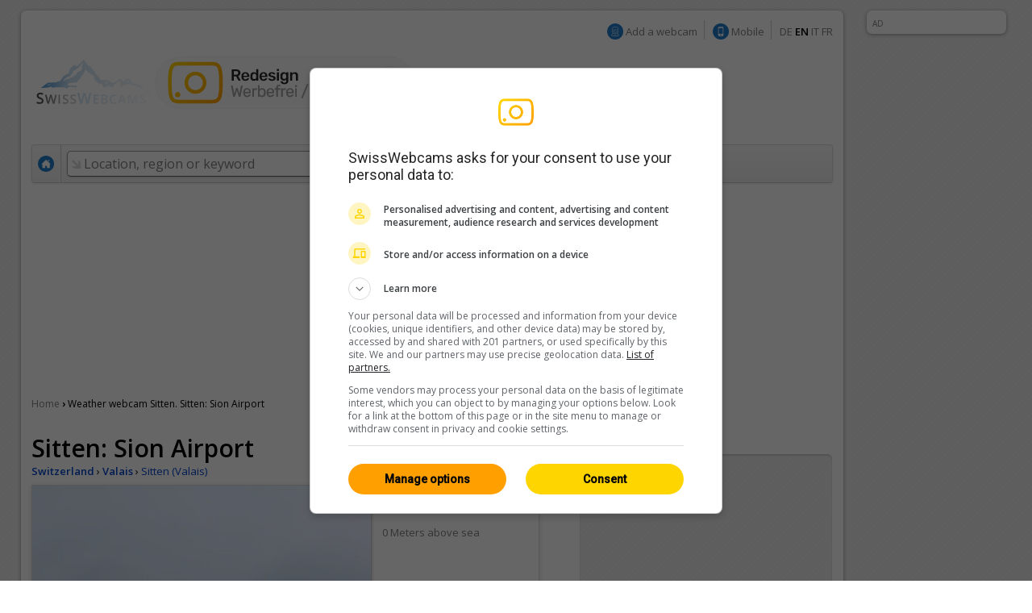

--- FILE ---
content_type: text/html; charset=UTF-8
request_url: https://en.swisswebcams.ch/webcam/1515084309-Airport-(0-Sitten)_Weather
body_size: 8888
content:
<!DOCTYPE HTML> 
<html>
<head>
	<!-- ................................................................................. -->
	<meta http-equiv="content-type" content="text/html; charset=UTF-8" /><meta http-equiv="content-language" content="en" /><link rel="shortcut icon" href="/favicon.ico" /><link rel="apple-touch-icon" href="/img/favicon.png" /><meta name="google-site-verification" content="yrX3vZCzhtiBwKGri9bQ1jnrQSqWjOSagerneyS8OYY" /><link rel="stylesheet" type="text/css" href="/css/standard.css" /><link rel="stylesheet" type="text/css" href="/css/ads.css" /><link rel="stylesheet" type="text/css" href="/css/extern/jquery-ui.css" /><link rel="alternate" type="application/atom+xml" title="SwissWebcams - Neue Webcams (Deutsch)" href="//www.swisswebcams.ch/rss_feed_de.rss" /><link rel="alternate" type="application/atom+xml" title="SwissWebcams - New Webcams (English)" href="//www.swisswebcams.ch/rss_feed_en.rss" /><script async src="https://securepubads.g.doubleclick.net/tag/js/gpt.js"></script><!-- Google Automatische Ads: 20.11.2020 --><script async src="//pagead2.googlesyndication.com/pagead/js/adsbygoogle.js"></script><script> (adsbygoogle = window.adsbygoogle || []).push({ google_ad_client: "ca-pub-5500975897224426", enable_page_level_ads: true }); </script>	<!-- ................................................................................. -->
	<link rel="stylesheet" type="text/css" href="/css/pages/webcam.css?1617959296" />
	<link rel="stylesheet" type="text/css" href="/css/thumbnail.css?1617959296" />
	<link rel="stylesheet" type="text/css" href="/css/teaser.css?1617959295" />
	
	<title>Sitten: Sion Airport ▪ Weather ▪ Swiss Webcams</title>
	<meta name="description" content="0, Sitten (Valais) ▪ Airfields ▪ " />

	<meta property="og:site_name" content="swisswebcams.ch">
	<meta property="og:url" content="https://en.swisswebcams.ch/webcam/1697039161-Sitten%3A-Sion-Airport-%280-Sitten%29_Weather">
	<meta property="og:title" content="Sitten: Sion Airport">
	<meta property="og:image" content="https://images-webcams.windy.com/61/1697039161/current/normal/1697039161.jpg">
	<meta property="og:image:width" content="400">
	<meta property="og:image:height" content="224">
	<meta property="og:description" content="0, Sitten (Valais) ▪ Airfields ▪ ">
	<meta property="og:type" content="website">

	<!-- Canonical -->
	<link rel="canonical" href="https://en.swisswebcams.ch/webcam/1697039161-Sitten%3A-Sion-Airport-%280-Sitten%29_Weather">
	<link rel="alternate" href="https://m.swisswebcams.ch/webcam.php?webcamid=1697039161&amp;hl=en" media="only screen and (max-width: 640px)">
	


<!-- cookie_locale:  --><!-- user_locale:  --><!-- locale: en_US -->	

<link rel="preload" href="https://fonts.googleapis.com/css2?family=Open+Sans:ital,wght@0,300;0,600;1,300;1,600&display=swap" as="style" onload="this.onload=null;this.rel='stylesheet'">
<noscript><link rel="stylesheet" href="https://fonts.googleapis.com/css2?family=Open+Sans:ital,wght@0,300;0,600;1,300;1,600&display=swap"></noscript>

<!-- Mediabox: GPT Async Tag -->
<script>
  var gptadslots = [];
  var googletag = googletag || {cmd:[]};

	googletag.cmd.push(function() {             
    googletag.pubads().enableSingleRequest();

    //Adslot Wideboard Top
    googletag.defineSlot('/58108863/swisswebcams.ch/top', [[970,250],[994,250]], 'div-gpt-ad-2778266-1').addService(googletag.pubads());

    //Adslot Wideboard Bottom
    googletag.defineSlot('/58108863/swisswebcams.ch/bottom', [[970,250],[994,250]], 'div-gpt-ad-2778266-2').addService(googletag.pubads());
 
    //Adslot Skyscraper Halfpage
    googletag.defineSlot('/58108863/swisswebcams.ch', [[160,600],[300,600],[500,1000]], 'div-gpt-ad-2778266-4').addService(googletag.pubads());
                           
			//Adslot Rectangle
    googletag.defineSlot('/58108863/swisswebcams.ch', [[300,250]], 'div-gpt-ad-2778266-3').addService(googletag.pubads());
			
    googletag.pubads().setTargeting('lng', ['en'])
								.setTargeting('kant',['vs'])
								.setTargeting('plz',['0'])
								.setTargeting('grad',['2.5'])
								.setTargeting('gradmax',['4'])
								.setTargeting('gradmin',['1'])
								.setTargeting('kw',['valais','sonne','airfields'])
				      
    googletag.pubads().collapseEmptyDivs();
    googletag.enableServices();
  });
</script>
<!-- /Mediabox -->


</head>
<body>
<div id="body">
	<div id="page">
		<div id="main" class="box block">
			

<noscript>
		<div class="hinweis">
			<p>Please activate JavaScript in order for this page to work properly</p>
		</div>
	</noscript>
	<div id="top_navigation">
		<!--
		<b>News:</b> <a href="http://www.mqcserver.com/heracles2/link1/studytopin/start" class="gray extern" target="_blank" title="Your opinion counts: rate ski-regions now and win a free weekend in St. Moritz!">Win a weekend in St. Moritz!</a>
		<small class="spacer"></small>
		//-->
		
		
		<!-- Wintersport-Umfrage
		<a href="http://www.mqcserver.com/heracles3/topin/study/start" target="_blank" class="gray"><b>Wintersport-Umfrage: Mitmachen & gewinnen!</b></a>
		<small class="spacer"></small>
		//-->
		
		&nbsp;
		<img src="/img/anmelden_icon.png" width="20" height="20" style="margin-top: -3px"/> <a href="/webcam_eintragen" class="gray">Add a webcam</a>

		<small class="spacer"></small>
		<img src="/img/mobile_icon.png" width="20" height="20" style="margin-top: -3px"/> <a href="https://m.swisswebcams.ch/?hl=en" title="Mobile version  of SwissWebcams" class="gray">Mobile</a>
		<small class="spacer"></small>
		<!--<a id="rss_feed" href="/rss_feed_en.rss" title="RSS feed of the 20 most recent webcams" class="gray">RSS</a>
		<small class="spacer"></small>-->
				<a href="https://www.swisswebcams.ch/webcam/1515084309-Airport-(0-Sitten)_Weather" class="gray" title="Deutsch">DE</a>		<b>EN</b>		<a href="https://it.swisswebcams.ch/webcam/1515084309-Airport-(0-Sitten)_Weather" class="gray" title="Italiano">IT</a>		<a href="https://fr.swisswebcams.ch/webcam/1515084309-Airport-(0-Sitten)_Weather" class="gray" title="Français">FR</a>
	</div>
	<div id="logo" style="padding: 3rem 0;">
		<!-- <a href="/" title="Home"><img src="/img/logo.png?v1" alt="Logo" width="146" height="53"/></a> -->
		<a href="/?design=new" title="Home"><img src="/img/swc-redesign-teaser-adfree.png" alt="Logo" width="481" height="75"/></a>
	</div>
	<div id="navigation">
		<div class="main">
			<a href="/?design=old" class="menu home " title="Home"><img src="/img/home_icon.png" alt="Home" width="20" height="20" /></a>
			<form action="/suche" id="suche">
				<div id="extended_search" style="display:none">
				<a href="#" class="close" title="Close">x</a>
				<input type="hidden" name="language" value="EN" />
					
											<label class="search_option" title="Only webcams of places with open slopes"><input type="checkbox" filter="pisten" class="checkbox" />Open pistes</label>
										
											<label class="search_option" title="Only webcams of places with fresh snow"><input type="checkbox" filter="neuschnee" class="checkbox" />Fresh snow</label>
										
											<label class="search_option" title="Only webcams with live streaming"><input type="checkbox" filter="livestream" class="checkbox" />LIVE</label>
										<div id="CONTAINER-search_suggestions" class="search_suggestions"></div>
					<div id="DIALOG-search_results" class="search_result" style="display:none;">
						<div class="container">
						<table>
						<tr>
							<td width="50%" id="CONTAINER-search_result_regionen"></td>
							<td width="30"></td>
							<td width="50%" id="CONTAINER-search_result_orte"></td>
						</tr>
						</table>
						</div>
						<hr />
						<div class="options">
							<a href="javascript:SUCHE.google()" class="gray">Non of this suggestions match</a>
						</div>
					</div>
					<div id="TEMPLATE-search_suggestion" style="display:none">
						<div class="result"><a href="javascript:SUCHE.jumpTo('#.url.#')">#.name.#</a> <small>#.kanton.#</small></div>
					</div>
				</div>
				<input data-hj-allow id="navigation_search_field" name="sbgr" class="input inactive" type="text" style="width:300px;" autocomplete="off" onfocus="if(this.value == this.title) this.value = ''" onblur="if(this.value == '') this.value = this.title" value="Location, region or keyword" title="Location, region or keyword" />
				<input type="text" name="q" value="" style="display:none" />
				<input class="submit" type="submit" value="Search" onmouseup="if(this.form.q.value == this.form.q.title) this.form.q.value = ''" />
			</form>
			
			<a class="menu " href="/karte?design=old"><u>Map &amp; regions</u></a>
			<a class="menu" href="https://www.instagram.com/swisswebcams/?__pwa=1" target="_blank"><u>Highlights</u></a>

			
		</div>
		<div class="clear"></div>
	</div>
	
			<div class="ad_container" id="wideboard" style="height: 250px;">
			<!--<small>INTRODUCED AD</small>-->
			<div class="ad">
				

<!-- Async AdSlot Wideboard Top for Ad unit 'swisswebcams.ch/top' ### Size: [[970,250],[994,250],] -->
<!-- Adslot's refresh function: googletag.pubads().refresh([gptadslots[0]]) -->
<div id='div-gpt-ad-2778266-1'>
  <script>
    googletag.cmd.push(function() { googletag.display('div-gpt-ad-2778266-1'); });
  </script>
</div>
<!-- End AdSlot Wideboard Top -->
			</div>
		</div>
	
						
			<div id="breadcrumbs">
				<a href="/">Home</a> 
				<b>›</b>
					<h1>Weather webcam Sitten. Sitten: Sion Airport</h1>

				</div>
			
			<div id="left">
				<div class="WEBCAM">
				
					<!-- Webcam Inaktiv -->
										<!-- /Webcam Inaktiv -->

					<a name="title"></a>
					<b class="h1">Sitten: Sion Airport</b>
					<div class="geopath">
						<a href="/verzeichnis/alle/schweiz" title="Switzerland: All webcams"><b>Switzerland</b></a>
						›
						<a href="/verzeichnis/alle/valais" title="Valais: All webcams"><b>Valais</b></a>
						›
						<!-- <a href="/verzeichnis/alle/valais/ort-s/sitten" title="Sitten: All webcams"><b>Sitten (Valais)</b></a> -->
						<a href="/suche/ort/sitten-R2757528" title="Sitten: All webcams">Sitten (Valais)</a>
					</div>
	
					<table class="main">
					<tr>
						<td class="foto" rowspan="2">
								<iframe id="IFRAME-panorama" frameborder="0" class="panorama" scrolling="no" src="/iframe.webcam_panorama.php?bild=b7b7f37c578f0251d698450a98060a69%3Ahttps%3A%2F%2Fimages-webcams.windy.com%2F61%2F1697039161%2Fcurrent%2Foriginal%2F1697039161.jpg%3Ftoken%3Dswisswebcams.ch%3Aaa9c34f98f129ea92384e635c79209d1%3A1769673600&width=4781.875&height=640&url_zoom=f6626f7e01bd3e5e98faef7bc45f3212%3A%2Fwebcam%2Fzoom%2F1697039161-Sitten%253A-Sion-Airport-%25280-Sitten%2529_Weather" width="420" height="640"></iframe>
							</td>
						<td class="description">
							<img id="WEBCAM-loading" align="right" src="/img/throbber.gif" alt="Loading..." style="display:none">
							<b class="time" id="webcam-time">...</b>
							
														<small class="attribute">0 Meters above sea</small>
														
							<!--<small class="attribute">Description</small>-->
							<span id="TEXT-beschreibung">
															</span>
							<a href="javascript:GLOBAL.MISC.uncut_text('beschreibung')" id="TEXT_MORE-beschreibung" class="arrow" style="display:none">More</a>
							
							<!-- RailAway Spezial -->
														<!-- /RailAway Special -->
							
						</td>
					</tr><tr>
						<td class="options">

							<!-- Live-Stream -->
														<!-- /Live-Stream -->


							<!-- Mittags-Bild -->
															<div  class="option" id="WEBCAM-daylight" style="display:none"><a href="/webcam/zoom/1697039161-Sitten%3A-Sion-Airport-%280-Sitten%29_Weather#mittagsbild" class="mittag">Midday image</a></div>
														<!-- /Mittags-Bild -->

							
							<!-- Aktuelles Bild -->
															<div class="option"><div class="extern"><a href="https://www.sionaeroport.ch/" class="current" target="_blank">Most recent image</a></div></div>
														<!-- /Aktuelles Bild -->
							
							<!-- Standort -->
														<div class="option"><a href="/karte#1515084309" class="standort" title="View webcam location on the map">Location</a></div></div>
														<!-- /Standort -->
	
							<!-- Zoom -->
															<div class="option"><a href="/webcam/zoom/1697039161-Sitten%3A-Sion-Airport-%280-Sitten%29_Weather" class="vollbild">Large image</a></div>
														<!-- /Zoom -->
						</td>
					</tr>
					</table>
					<a href="https://lookr.com/edit/1515084309" target="_blank">Give <b>feedback</b></a>
					<small class="spacer"></small>
					<small id="webcam-aufrufe"></small>
					<small class="spacer"></small>
					<small>Source:</small> <a href="https://www.sionaeroport.ch/" class="gray" target="_blank">www.sionaeroport.ch</a>

					<!-- Panorama Webcam Teaser 
					<div class="header_ad">
						<a href="/panoramas"><img src="/img/teaser/hotel-webcam-teaser.jpg?v2" alt="Die schönsten Panoramas"></a>
					</div>
					<!--/-->



					<!-- LKR Player -->
					<div style="margin:2em 0;">
						<h2>Player</h2>
												<a name="lkr-timelapse-player" data-id="1515084309" data-play="day">&nbsp;</a><script async type="text/javascript" src="https://api.lookr.com/embed/script/player.js"></script>
						<div style="text-align:right"><a href="https://www.lookr.com/lookout/1515084309#embed" class="gray" target="_blank">&lt;&gt; Embed</a></div>
					</div>
					<!--/-->
					


					<!-- QuickShare Short URL -->
					<p>
						<b>Share:</b> <input type="text" onClick="this.select()" value="https://swisswebcams.ch/1515084309" readonly style="line-height:1.75em; border:1px solid #ddd; border-top-color:#ccc; padding:.5em; width:300px">
					</p>
					<!---->
					
					
					<!-- Nur Wetter vorhanden -->
											<h2>Sitten: Weather <a rel="nofollow" href="http://www.wetter.com/schweiz/sion/molignon/CH0CH3697007.html" class="powered_by" target="_blank">by wetter.com</a></h2>
						<table class="wetter groups" cellspacing="1">
						<tr>
													<td>
								<b>Thursday</b>
								<img src="/img/weather/1.gif" width="50" title="">
								1/4°C
							</td>
													<td>
								<b>Friday</b>
								<img src="/img/weather/3.gif" width="50" title="">
								0/3°C
							</td>
													<td>
								<b>Saturday</b>
								<img src="/img/weather/3.gif" width="50" title="">
								1/4°C
							</td>
												</tr>
						</table>
										<!-- /Nur Wetter vorhanden -->
					
									</div>
				
	
				<!-- Weitere Webcams -->
				<h2>Similar webcams</h2>
				<div class="block">
					<table class="thumbnail_groups groups" cellspacing="1">
					<tr>
						<td>
							<h4>Nearby						 									&nbsp;<a href="/suche/ort/sitten-R2757528" title="Sitten: All webcams nearby" class="arrow">All 19</a>
														</h4>
						</td>
						<td>
							<h4>Airfields															&nbsp;<a href="/verzeichnis/airfields/schweiz" title="Airfields: All webcams" class="arrow">All 52</a>
														</h4>
						</td>
						<td>
							<h4>Valais															&nbsp;<a href="/verzeichnis/alle/valais" title="Valais: All webcams" class="arrow">All 211</a>
														</h4>
						</td>
					</tr>
					</table>
					<table class="thumbnail_groups" cellspacing="1">
					<tr>
						<td>
								<a ceid="thumbnail_nearby" class="thumbnail" href="/webcam/1371646202-Sitten%3A-Vue-sur-Val%C3%A8re-et-Tourbillon-%280-Sitten%29_Weather" title="Sitten: Vue sur Valère et Tourbillon">
								<div class="features">
								<small>HD</small>								</div>
								<img url="https://images-webcams.windy.com/02/1371646202/current/thumbnail/1371646202.jpg" webcamid="1371646202" alt="Sitten: Vue sur Valère et Tourbillon">
								<div class="description">
									<b>Sitten</b>
									<small webcamid="1371646202"></small>
								</div>
							</a>
							</td>
						<td>
								<a ceid="thumbnail_kategorie" class="thumbnail" href="/webcam/1697037474-Meyrin%3A-Cointrin%3A-A%C3%A9roclub-de-Gen%C3%A8ve-%280-Meyrin%29_Weather" title="Meyrin: Cointrin: Aéroclub de Genève">
								<div class="features">
								<small>HD</small>								</div>
								<img url="https://images-webcams.windy.com/74/1697037474/current/thumbnail/1697037474.jpg" webcamid="1697037474" alt="Meyrin: Cointrin: Aéroclub de Genève">
								<div class="description">
									<b>Meyrin</b>
									<small webcamid="1697037474"></small>
								</div>
							</a>
							</td>
						<td>
								<a ceid="thumbnail_region" class="thumbnail" href="/webcam/1726848002-Zwischbergen%3A-Gondo-Brig-Tourismus-%280-Zwischbergen%29_Weather" title="Zwischbergen: Gondo - Brig Tourismus">
								<div class="features">
								<small>HD</small>								</div>
								<img url="https://images-webcams.windy.com/02/1726848002/current/thumbnail/1726848002.jpg" webcamid="1726848002" alt="Zwischbergen: Gondo - Brig Tourismus">
								<div class="description">
									<b>Zwischbergen</b>
									<small webcamid="1726848002"></small>
								</div>
							</a>
							</td>
					</tr>
					</table>
				</div>
			</div>

			<div id="right">
				<!-- Werbung -->
				<div class="ad_container" id="featured_rectangle">
					<small>INTRODUCED AD</small>
					<div id="rectangle">
						<div class="ad" style="height: 250px">
							


<!-- Async AdSlot Rectangle for Ad unit 'swisswebcams.ch' ### Size: [[300,250]] -->
<!-- Adslot's refresh function: googletag.pubads().refresh([gptadslots[2]]) -->
<div id='div-gpt-ad-2778266-3'>
  <script>
    googletag.cmd.push(function() { googletag.display('div-gpt-ad-2778266-3'); });
  </script>
</div>
<!-- End AdSlot Rectangle -->						</div>
					</div>
				</div>
				<!-- /Werbung -->
				

				<a href="/?design=new">
					<img src="/img/teaser/map-teaser.png?v2" width="315" height="600" alt="Karte testen" style="border-radius: 10px;">
				</a>

				<!-- <a href="/win">
					<img src="/img/teaser/foxtrail-teaser.png" srcset="/img/teaser/foxtrail-teaser.png 1x, /img/teaser/foxtrail-teaser-1.5x.png 1.5x" width="315" height="600" alt="Wettbewerb" style="border-radius: 10px;">
				</a> -->

				
				<br>
				<br>

				<!-- Topin Teaser: Matching -->
								<!-- /Teaser: Matching -->

				<!-- Teaser: Random Schweiz -->
								<!-- /Teaser: Random Schweiz -->

				<!-- Werbung -->
				<div class="ad_container">
					<small>WERBUNG</small>
					<div id="rectangle">
						<div class="ad" style="height: 250px;">
							<!-- 300x250: topin.travel oder swisswebcams.ch -->
<script async src=https://pagead2.googlesyndication.com/pagead/js/adsbygoogle.js></script>
<!-- swisswebcams.ch Rectangle Desktop 300x250 -->
<ins class="adsbygoogle"
     style="display:inline-block;width:300px;height:250px"
     data-ad-client="ca-pub-5500975897224426"
     data-ad-slot="8424845423"></ins>
<script>
     (adsbygoogle = window.adsbygoogle || []).push({});
</script>						</div>
					</div>
				</div>
				<!-- /Werbung -->
				
				
			</div>

			
			<div class="clear_page"></div>
		</div>
			<div class="block">
	<table><tr>
		<td width="50%"></td>
		<td>
			<div class="ad_container">
				<small>AD</small>
								<div class="ad" style="height: 250px;">
				
					

<!-- Async AdSlot Wideboard Bottom for Ad unit 'swisswebcams.ch/bottom' ### Size: [[970,250],[994,250]] -->
<!-- Adslot's refresh function: googletag.pubads().refresh([gptadslots[1]]) -->
<div id='div-gpt-ad-2778266-2'>
  <script>
    googletag.cmd.push(function() { googletag.display('div-gpt-ad-2778266-2'); });
  </script>
</div>
<!-- End AdSlot Wideboard Bottom -->				
				</div>
			</div>
		</td>
		<td width="50%"></td>
	</tr></table>
	</div>


<!-- SOA-Teaser -->
<!-- <div style="margin: 1em 0; text-align: center">
	<a href="https://www.sonnige-aussichten.ch/@46.22267,7.33749" target="_blank" title="Sonnige Aussichten" rel="nofollow">
		<img src="https://www.sonnige-aussichten.ch/_img/ad/swc-desktop-v2.png" width="1020" height="100" alt="Sonnige Aussichten">
	</a>
</div> -->
<!--/-->



<div id="footer" class="box block">
	<a href="/verlinken" class="gray">Link to SwissWebcams</a>
	<a href="/kontakt" class="gray">Contact &amp; Imprint</a>
	<a href="/agb" class="gray">AGB</a>
	<a href="/datenschutz" class="gray">Privacy</a>
</div>
	</div>
	<div class="box ad_container" id="skyscraper">
	<div class="ad">
		

<!-- Async AdSlot Skyscraper Halfpage for Ad unit 'swisswebcams.ch' ### Size: [[160,600],[300,600]] -->
<!-- Adslot's refresh function: googletag.pubads().refresh([gptadslots[3]]) -->
<div id='div-gpt-ad-2778266-4'>
  <script>
    googletag.cmd.push(function() { googletag.display('div-gpt-ad-2778266-4'); });
  </script>
</div>
<!-- End AdSlot Skyscraper Halfpage -->	</div>
	<small>AD</small>
</div>




<!-- JavaScript -->
<script type="text/javascript" src="/scripts/extern/jquery.js?1617959303"></script>
<script type="text/javascript" src="/scripts/extern/jquery-ui.js?1617959303"></script>
<script type="text/javascript" src="/scripts/extern/jquery.tmpl.js?1617959303"></script>
<script type="text/javascript" src="/scripts/template.js?1617959303"></script>
<script type="text/javascript" src="/scripts/compatibility.js?1617959303"></script>
<script type="text/javascript" src="/scripts/standard.js?1617959303"></script>
<script type="text/javascript" src="/scripts/data/regionen.js?1768558381"></script>
<script type="text/javascript" src="/scripts/data/orte.js?1768558381"></script>
<script type="text/javascript" src="/scripts/location_lookup.js?1617959303"></script>
<script type="text/javascript" src="/scripts/ajax.js?1617959303"></script>
<script type="text/javascript" src="/scripts/suche.js?1622616477"></script>
<script type="text/javascript">
	GLOBAL.language = 'en';
	GLOBAL.TEXTE.time = {
		minuten: {
			s: '3141min ago',
			p: '3141min ago'
		},
		stunden: {
			s: '3141h ago',
			p: '3141h ago'
		},
		tage: {
			s: '3141 day ago',
			p: '3141 days ago'
		}
	};
	GLOBAL.TEXTE.misc = {
		choose:	'Please choose'
	};


</script>
<!-- /JavaScript -->


<!-- Google tag (gtag.js) -->
<script async src="https://www.googletagmanager.com/gtag/js?id=G-WXRVNBRNLG"></script>
<script>
  window.dataLayer = window.dataLayer || [];
  function gtag(){dataLayer.push(arguments);}
  gtag('js', new Date());

  gtag('config', 'G-WXRVNBRNLG');
</script>

<!-- Google Analytics [Disabled: 17.7.2023] 
<script>
  (function(i,s,o,g,r,a,m){i['GoogleAnalyticsObject']=r;i[r]=i[r]||function(){
  (i[r].q=i[r].q||[]).push(arguments)},i[r].l=1*new Date();a=s.createElement(o),
  m=s.getElementsByTagName(o)[0];a.async=1;a.src=g;m.parentNode.insertBefore(a,m)
  })(window,document,'script','//www.google-analytics.com/analytics.js','ga');

  ga('create', 'UA-128472-1', 'auto');
  ga('require', 'displayfeatures');
  ga('send', 'pageview');

</script>
<!--/-->


<!-- Google Analytics: OPAG Network [Disabled: 17.7.2023] 
<script>
  (function(i,s,o,g,r,a,m){i['GoogleAnalyticsObject']=r;i[r]=i[r]||function(){
  (i[r].q=i[r].q||[]).push(arguments)},i[r].l=1*new Date();a=s.createElement(o),
  m=s.getElementsByTagName(o)[0];a.async=1;a.src=g;m.parentNode.insertBefore(a,m)
  })(window,document,'script','//www.google-analytics.com/analytics.js','ga');

  ga('create', 'UA-128472-20', 'auto', { 'name': 'opagNetwork' });
  ga('opagNetwork.require', 'displayfeatures');
  ga('opagNetwork.send', 'pageview', '/swc');

</script>
<!--/-->






	<script type="text/javascript" src="/scripts/extern/jquery.lazyload.js?1617959303"></script>
	<script type="text/javascript" src="/scripts/pages/webcam.js?1711620793"></script>
	<script type="text/javascript">
	
		$(document).ready(function(){
			$("div.teaser img.lazy").lazyload({ threshold : 100, effect : "fadeIn" });
			$("a.thumbnail img.lazy").lazyload({ threshold : 100, effect : "fadeIn" }); 
		});
	
				
				
		WEBCAM.ATTR.isPanorama = true;
		WEBCAM.ATTR.webcamid = '1697039161';
		WEBCAM.TEXTE = {
			live:		'LIVE',
			current:	'Recent',
			aufrufe:	'%s views since October 11, 2023'
		};
		WEBCAM.ATTR.number_decimal = '.';
		WEBCAM.ATTR.number_thousand = ',';
	</script>
	<div class="clear_body"></div>
</div>
	
</body>
</html>

--- FILE ---
content_type: text/html; charset=UTF-8
request_url: https://en.swisswebcams.ch/iframe.webcam_panorama.php?bild=b7b7f37c578f0251d698450a98060a69%3Ahttps%3A%2F%2Fimages-webcams.windy.com%2F61%2F1697039161%2Fcurrent%2Foriginal%2F1697039161.jpg%3Ftoken%3Dswisswebcams.ch%3Aaa9c34f98f129ea92384e635c79209d1%3A1769673600&width=4781.875&height=640&url_zoom=f6626f7e01bd3e5e98faef7bc45f3212%3A%2Fwebcam%2Fzoom%2F1697039161-Sitten%253A-Sion-Airport-%25280-Sitten%2529_Weather
body_size: 519
content:

<html>
<head>
	<script type="text/javascript">
	<!--

		//..........................................
		var x = 21;
		var speed = 25;

		var bias = 20;
		var width = 4781;
		var timerid = null;

		//..........................................
		function init(){
			timerid = setInterval('scroll()', speed);
		}
		
		//..........................................
		function scroll() {
			if(x < (width + bias))
				x++;
			else
				x = 21;

			window.scrollTo(x, 0)
		}
	//-->
	</script>
	<meta name="robots" content="noindex, nofollow">
</head>
<body onLoad="init()" style="margin: 0; padding: 0;">
<table width="9562" cellspacing="0" cellpadding="0">
<tr>
	<td width="4781"><a target="_top" href="/webcam/zoom/1697039161-Sitten%3A-Sion-Airport-%280-Sitten%29_Weather" title="Fullscreen view"><img id="WEBCAM_PANORAMA-bild1" src="https://images-webcams.windy.com/61/1697039161/current/original/1697039161.jpg?token=swisswebcams.ch:aa9c34f98f129ea92384e635c79209d1:1769673600" width="4781" height="640" border="0"></a></td>
	<td width="4781"><a target="_top" href="/webcam/zoom/1697039161-Sitten%3A-Sion-Airport-%280-Sitten%29_Weather" title="Fullscreen view"><img id="WEBCAM_PANORAMA-bild2" src="https://images-webcams.windy.com/61/1697039161/current/original/1697039161.jpg?token=swisswebcams.ch:aa9c34f98f129ea92384e635c79209d1:1769673600" width="4781" height="640" border="0"></a></td>
</tr>
</table>
</body>
</html>

--- FILE ---
content_type: text/html; charset=utf-8
request_url: https://webcams.windy.com/webcams/public/embed/player?webcamId=1515084309&playerType=day&loop=0&autoPlay=0&autoFullScreenOnOverlayPlay=0&interactive=1&referrer=https%253A%252F%252Fen.swisswebcams.ch%252Fwebcam%252F1515084309-Airport-%280-Sitten%29_Weather&sr=1280x720
body_size: 1876
content:

<!doctype html>
<html>

<head>
	<title>Webcam player - Sion: Sion Airport</title>

	<meta id="viewport" name="viewport" content="width=device-width,initial-scale=1,user-scalable=no" />
	<meta name="Googlebot-Image" content="noindex,nofollow,nosnippet" />
	<meta http-equiv="Content-Type" content="text/html; charset=utf-8" />

	<meta name="description" content="Webcam player - Sion: Sion Airport, provided by Windy.com" />
	<meta property="og:title" content="Webcam player - Sion: Sion Airport" />
	<meta property="og:url" content="https://www.windy.com/webcams/1697039161" />
	<meta property="og:site_name" content="Windy.com" />
	<meta name="twitter:card" content="player" />
	<meta name="twitter:site" content="@Windycom" />
	<meta name="twitter:creator" content="@Windycom" />

	<script>
		var WindyPlayer = {
			playerType: 'day',
			autoPlay: false,
			forceFullScreenOnOverlayPlay: false,
			interactive: true,
			loop: false,
			speed: 1.25,
			pause: 0.25,
			imageExpireTimestamp: 1769674336934,
			times: ['Wed 11:27','Wed 12:17','Wed 13:08','Wed 13:58','Wed 14:49','Wed 15:40','Wed 16:31','Wed 17:21','Wed 18:12','Wed 19:03','Wed 20:03','Wed 21:03','Wed 22:04','Wed 23:05','Thu 00:16','Thu 01:07','Thu 02:07','Thu 03:07','Thu 04:07','Thu 05:08','Thu 06:08','Thu 07:09','Thu 08:09','Thu 08:59','Thu 08:59'],
			slides: {
				preview: ['https://imgproxy.windy.com/_/preview/plain/day/1697039161/original/1769596043.jpg','https://imgproxy.windy.com/_/preview/plain/day/1697039161/original/1769599051.jpg','https://imgproxy.windy.com/_/preview/plain/day/1697039161/original/1769602085.jpg','https://imgproxy.windy.com/_/preview/plain/day/1697039161/original/1769605136.jpg','https://imgproxy.windy.com/_/preview/plain/day/1697039161/original/1769608181.jpg','https://imgproxy.windy.com/_/preview/plain/day/1697039161/original/1769611235.jpg','https://imgproxy.windy.com/_/preview/plain/day/1697039161/original/1769614274.jpg','https://imgproxy.windy.com/_/preview/plain/day/1697039161/original/1769617303.jpg','https://imgproxy.windy.com/_/preview/plain/day/1697039161/original/1769620358.jpg','https://imgproxy.windy.com/_/preview/plain/day/1697039161/original/1769623387.jpg','https://imgproxy.windy.com/_/preview/plain/day/1697039161/original/1769627017.jpg','https://imgproxy.windy.com/_/preview/plain/day/1697039161/original/1769630636.jpg','https://imgproxy.windy.com/_/preview/plain/day/1697039161/original/1769634287.jpg','https://imgproxy.windy.com/_/preview/plain/day/1697039161/original/1769637919.jpg','https://imgproxy.windy.com/_/preview/plain/day/1697039161/original/1769642173.jpg','https://imgproxy.windy.com/_/preview/plain/day/1697039161/original/1769645230.jpg','https://imgproxy.windy.com/_/preview/plain/day/1697039161/original/1769648855.jpg','https://imgproxy.windy.com/_/preview/plain/day/1697039161/original/1769652457.jpg','https://imgproxy.windy.com/_/preview/plain/day/1697039161/original/1769656070.jpg','https://imgproxy.windy.com/_/preview/plain/day/1697039161/original/1769659730.jpg','https://imgproxy.windy.com/_/preview/plain/day/1697039161/original/1769663335.jpg','https://imgproxy.windy.com/_/preview/plain/day/1697039161/original/1769666968.jpg','https://imgproxy.windy.com/_/preview/plain/day/1697039161/original/1769670585.jpg','https://imgproxy.windy.com/_/preview/plain/day/1697039161/original/1769673589.jpg','https://imgproxy.windy.com/_/preview/plain/current/1697039161/original.jpg'],
				normal: ['https://imgproxy.windy.com/_/normal/plain/day/1697039161/original/1769596043.jpg','https://imgproxy.windy.com/_/normal/plain/day/1697039161/original/1769599051.jpg','https://imgproxy.windy.com/_/normal/plain/day/1697039161/original/1769602085.jpg','https://imgproxy.windy.com/_/normal/plain/day/1697039161/original/1769605136.jpg','https://imgproxy.windy.com/_/normal/plain/day/1697039161/original/1769608181.jpg','https://imgproxy.windy.com/_/normal/plain/day/1697039161/original/1769611235.jpg','https://imgproxy.windy.com/_/normal/plain/day/1697039161/original/1769614274.jpg','https://imgproxy.windy.com/_/normal/plain/day/1697039161/original/1769617303.jpg','https://imgproxy.windy.com/_/normal/plain/day/1697039161/original/1769620358.jpg','https://imgproxy.windy.com/_/normal/plain/day/1697039161/original/1769623387.jpg','https://imgproxy.windy.com/_/normal/plain/day/1697039161/original/1769627017.jpg','https://imgproxy.windy.com/_/normal/plain/day/1697039161/original/1769630636.jpg','https://imgproxy.windy.com/_/normal/plain/day/1697039161/original/1769634287.jpg','https://imgproxy.windy.com/_/normal/plain/day/1697039161/original/1769637919.jpg','https://imgproxy.windy.com/_/normal/plain/day/1697039161/original/1769642173.jpg','https://imgproxy.windy.com/_/normal/plain/day/1697039161/original/1769645230.jpg','https://imgproxy.windy.com/_/normal/plain/day/1697039161/original/1769648855.jpg','https://imgproxy.windy.com/_/normal/plain/day/1697039161/original/1769652457.jpg','https://imgproxy.windy.com/_/normal/plain/day/1697039161/original/1769656070.jpg','https://imgproxy.windy.com/_/normal/plain/day/1697039161/original/1769659730.jpg','https://imgproxy.windy.com/_/normal/plain/day/1697039161/original/1769663335.jpg','https://imgproxy.windy.com/_/normal/plain/day/1697039161/original/1769666968.jpg','https://imgproxy.windy.com/_/normal/plain/day/1697039161/original/1769670585.jpg','https://imgproxy.windy.com/_/normal/plain/day/1697039161/original/1769673589.jpg','https://imgproxy.windy.com/_/normal/plain/current/1697039161/original.jpg'],
				full: ['https://imgproxy.windy.com/_/full/plain/day/1697039161/original/1769596043.jpg','https://imgproxy.windy.com/_/full/plain/day/1697039161/original/1769599051.jpg','https://imgproxy.windy.com/_/full/plain/day/1697039161/original/1769602085.jpg','https://imgproxy.windy.com/_/full/plain/day/1697039161/original/1769605136.jpg','https://imgproxy.windy.com/_/full/plain/day/1697039161/original/1769608181.jpg','https://imgproxy.windy.com/_/full/plain/day/1697039161/original/1769611235.jpg','https://imgproxy.windy.com/_/full/plain/day/1697039161/original/1769614274.jpg','https://imgproxy.windy.com/_/full/plain/day/1697039161/original/1769617303.jpg','https://imgproxy.windy.com/_/full/plain/day/1697039161/original/1769620358.jpg','https://imgproxy.windy.com/_/full/plain/day/1697039161/original/1769623387.jpg','https://imgproxy.windy.com/_/full/plain/day/1697039161/original/1769627017.jpg','https://imgproxy.windy.com/_/full/plain/day/1697039161/original/1769630636.jpg','https://imgproxy.windy.com/_/full/plain/day/1697039161/original/1769634287.jpg','https://imgproxy.windy.com/_/full/plain/day/1697039161/original/1769637919.jpg','https://imgproxy.windy.com/_/full/plain/day/1697039161/original/1769642173.jpg','https://imgproxy.windy.com/_/full/plain/day/1697039161/original/1769645230.jpg','https://imgproxy.windy.com/_/full/plain/day/1697039161/original/1769648855.jpg','https://imgproxy.windy.com/_/full/plain/day/1697039161/original/1769652457.jpg','https://imgproxy.windy.com/_/full/plain/day/1697039161/original/1769656070.jpg','https://imgproxy.windy.com/_/full/plain/day/1697039161/original/1769659730.jpg','https://imgproxy.windy.com/_/full/plain/day/1697039161/original/1769663335.jpg','https://imgproxy.windy.com/_/full/plain/day/1697039161/original/1769666968.jpg','https://imgproxy.windy.com/_/full/plain/day/1697039161/original/1769670585.jpg','https://imgproxy.windy.com/_/full/plain/day/1697039161/original/1769673589.jpg','https://imgproxy.windy.com/_/full/plain/current/1697039161/original.jpg'],
			},
			teaserbg: 'https://imgproxy.windy.com/_/full/plain/current/1697039161/original.jpg',
		}
	</script>

	<link rel="canonical" href="https://www.windy.com/webcams/1697039161" />
	<link rel="stylesheet" type="text/css" href="/webcams/public/embed/v2/style/player.css" />
</head>

<body id="body">
	<noscript>
		<div class="warning">JavaScript needed</div>
	</noscript>
	<div id="warningScreenTooSmall" class="warning" style="display:none">
		Area too small<br>
		<small>Required: 200x110px</small>
	</div>

	<div id="wrapper">
		<div id="content">
			<div id="infoBox" class="overlayBox">
				<div class="left">
					<div>Source: <a rel="nofollow" href="https://www.sionaeroport.ch/" target="_blank">https://www.sionaeroport.ch/</a></div>
					<div>For developers: <a href="https://www.api.windy.com/webcams" target="_blank" id="info-problem">Windy API</a></div>
				</div>
				<dvi class = "right">
					<a href="https://www.windy.com/webcams/edit/1697039161" id="feedback" class="edit-icon icon" target="_blank">Give feedback</a>
					<a href="https://www.windy.com/webcams/add" id="info-add" class="webcam-icon icon" target="_blank">Add a webcam</a>
			</div>
		</div>
			<a href="https://www.windy.com/webcams/1697039161" id="logo" target="_blank" title="Watch on Windy.com" style="height: 4px; width: 4px; cursor:none"></a>
		<div id="mainOverlay"></div>
		<div id="webcam" data-image-dimensions='{ "width": 1920, "height": 1080 }'>
			<a rel="nofollow" id="overlayPlay" >
				<span id="overlayPlayIcon" class="play-icon icon"></span>
			</a>
			<a id="overlayPause" class="minimized-before">
				<span id="overlayPauseIcon" class="pause-icon icon"></span>
			</a>
			<a id="overlayLoading" style="display:none"></a>
			<a id="slideshow" class="slides">
				<img id="background" src="https://imgproxy.windy.com/_/normal/plain/current/1697039161/original.jpg" alt="Sion: Sion Airport">
			</a>
			<div style="display:none;">
				<img id="coverTemplate" class="cover" alt="Sion: Sion Airport">
			</div>
		</div>
		<div id="player">
				<div id="progress">
					<div id="progressBar"> </div>
					<div id="progressTooltip">
						0 / 
					</div>
					<span id="pointer"/>
				</div>
			<div id="controls-part">
				<div>
					<a rel="nofollow" id="play" class="play-icon icon"  ></a>
					<span id="pause" class="pause-icon icon"></span>
				</div>
				<div id="controls-right">
						<span id="time" class="text nobreak">
							Thu 08:59
						</span>
						<div id="timelapses-wrapper">
							<span id="timelapses" class="dropdown-icon timelapses-icon">
								24 hours
							</span>
								<div id="timelapsesBox">
											<a rel="nofollow" href="/webcams/public/embed/player?playerType&#x3D;month&amp;webcamId&#x3D;1515084309&amp;loop&#x3D;false&amp;interactive&#x3D;true&amp;forceFullScreenOnOverlayPlay&#x3D;false&amp;referrer&#x3D;https%3A%2F%2Fen.swisswebcams.ch%2Fwebcam%2F1515084309-Airport-%280-Sitten%29_Weather&amp;sr&#x3D;1280x720" class="timelapse-link" >
												<div><span>30 days</span></div>
											</a>
											<a rel="nofollow" href="/webcams/public/embed/player?playerType&#x3D;year&amp;webcamId&#x3D;1515084309&amp;loop&#x3D;false&amp;interactive&#x3D;true&amp;forceFullScreenOnOverlayPlay&#x3D;false&amp;referrer&#x3D;https%3A%2F%2Fen.swisswebcams.ch%2Fwebcam%2F1515084309-Airport-%280-Sitten%29_Weather&amp;sr&#x3D;1280x720" class="timelapse-link" >
												<div><span>12 months</span></div>
											</a>
											<a rel="nofollow" href="/webcams/public/embed/player?playerType&#x3D;lifetime&amp;webcamId&#x3D;1515084309&amp;loop&#x3D;false&amp;interactive&#x3D;true&amp;forceFullScreenOnOverlayPlay&#x3D;false&amp;referrer&#x3D;https%3A%2F%2Fen.swisswebcams.ch%2Fwebcam%2F1515084309-Airport-%280-Sitten%29_Weather&amp;sr&#x3D;1280x720" class="timelapse-link" >
												<div><span>Lifetime</span></div>
											</a>
								</div>
						</div>
					<a id="info" class="info-icon icon"></a>
					<div>
						<a rel="nofollow" id="fullscreen-enter" class="fullscreen-enter-icon icon " href="#" target="_blank"></a>
						<a id="fullscreen-exit" class="fullscreen-exit-icon icon " target="_blank"></a>
					</div>
				</div>
			</div>
		</div>
	</div>
	</div>
</body>

<script src="/webcams/public/embed/v2/script/player/screenfull.js" onpublish="merge"></script>
<script src="/webcams/public/embed/v2/script/player/x-browser.js" onpublish="merge"></script>
<script src="/webcams/public/embed/v2/script/player/dom.js" onpublish="merge"></script>
<script src="/webcams/public/embed/v2/script/player/shared.js" onpublish="merge"></script>
<script src="/webcams/public/embed/v2/script/player/overlays.js" onpublish="merge"></script>
<script src="/webcams/public/embed/v2/script/player/progress-bar.js" onpublish="merge"></script>
<script src="/webcams/public/embed/v2/script/player/full-screen.js" onpublish="merge"></script>
<script src="/webcams/public/embed/v2/script/player/image.js" onpublish="merge"></script>
<script src="/webcams/public/embed/v2/script/player/player.js" onpublish="merge"></script>
<script src="/webcams/public/embed/v2/script/player/responsible.js" onpublish="merge"></script>

</html>



--- FILE ---
content_type: text/html; charset=utf-8
request_url: https://www.google.com/recaptcha/api2/aframe
body_size: 265
content:
<!DOCTYPE HTML><html><head><meta http-equiv="content-type" content="text/html; charset=UTF-8"></head><body><script nonce="JBI-992rSaC3-PrDIl39qg">/** Anti-fraud and anti-abuse applications only. See google.com/recaptcha */ try{var clients={'sodar':'https://pagead2.googlesyndication.com/pagead/sodar?'};window.addEventListener("message",function(a){try{if(a.source===window.parent){var b=JSON.parse(a.data);var c=clients[b['id']];if(c){var d=document.createElement('img');d.src=c+b['params']+'&rc='+(localStorage.getItem("rc::a")?sessionStorage.getItem("rc::b"):"");window.document.body.appendChild(d);sessionStorage.setItem("rc::e",parseInt(sessionStorage.getItem("rc::e")||0)+1);localStorage.setItem("rc::h",'1769673769860');}}}catch(b){}});window.parent.postMessage("_grecaptcha_ready", "*");}catch(b){}</script></body></html>